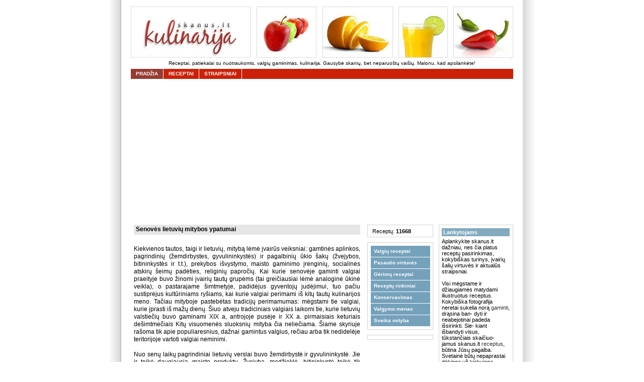

--- FILE ---
content_type: text/html; charset=UTF-8
request_url: https://skanus.lt/straipsniai/senoves-lietuviu-mityba.php
body_size: 4909
content:
<!DOCTYPE html PUBLIC "-//W3C//DTD XHTML 1.0 Transitional//EN"
   "http://www.w3.org/TR/xhtml1/DTD/xhtml1-transitional.dtd">
<html xmlns="http://www.w3.org/1999/xhtml">


﻿
<head>

<meta http-equiv="Content-Type" content="text/html; charset=utf-8" />
<title>Senovės lietuvių mityba, tautos mitybos ypatumai</title>
<meta name="description" content="Apie veiksnius, nulėmusius lietuvių mitybą, tradicinius valgius ir jų paruošimo būdus." />
<meta name="keywords" content="lietuviu, lietuviskas maistas, lietuviu mityba, senoves lietuviu valgiai, lietuviu valgiai, maisto tradicijos, valgymo tradicijos, mitybos ypatumai, tradiciniai valgiai, šventiniai valgiai, mityba lt, mitybos tradicijos, mitybos iprociai, senoves lietuviu" />
<link rel="stylesheet" type="text/css" href="../css/style.css" />
<link rel="shortcut icon" href="../favicon.ico" >
<!-- Digital Matter -->
<script async src="https://core.dimatter.ai/pubs/skanus-lt.min.js"></script>
<script>
  window.dimatter = window.dimatter || [];
  window.dimatter.push(['SKA00_Pixel']);
  window.dimatter.push(['_initialize']);
</script></head>

<body>

  <div id="wrap">
   
   
<!-- Logotipas -->
<a href="../"><img src="../img/logo.jpg" alt="kulinariniai receptai" width="760" height="111" border="0"/></a>
<p align="center" style="margin-bottom: -5px; margin-top: -2px">Receptai, patiekalai su nuotraukomis, valgių gaminimas, kulinarija. Gausybė skanių, bet neparuoštų vaišių. Malonu, kad apsilankėte!</p>

<!-- Valdymas -->

﻿    <div id="header">
      <ul>
	<li><a href="../" class="selected">Pradžia</a></li>		
		<li><a href="../receptai/valgiu-receptai.php">receptai</a></li>
	<li><a href="../straipsniai/" title="Kulinariniai straipsniai">straipsniai</a></li>
      </ul>
    </div>	 
	<div id="header-section">	 
<script async src="//pagead2.googlesyndication.com/pagead/js/adsbygoogle.js"></script>
<!-- skanus.lt - header - responsive -->
<ins class="adsbygoogle"
     style="display:block"
     data-ad-client="ca-pub-8994122272601860"
     data-ad-slot="8506612738"
     data-ad-format="auto"></ins>
<script>
(adsbygoogle = window.adsbygoogle || []).push({});
</script>
<!-- body part -->
<div id='SKA00_Pixel'></div>	</div>
<!-- Vidurys -->
    
	<div id="middle-column">			
      <div class="middle-column-box-white">
        <h1>Senovės lietuvių mitybos ypatumai</h1>
        <br />
<table width='450' cellSpacing=0 cellPadding=0 border='0' align='center'>
		  <td width=450 height="10">
          
        <p align="justify">
Kiekvienos tautos, taigi ir lietuvių, mitybą lėmė įvairūs veiksniai: gamtinės aplinkos, pagrindinių (žemdirbystes, gyvulininkystės) ir pagalbinių ūkio šakų (žvejybos, bitininkystės ir t.t.), prekybos išvystymo, maisto gaminimo įrenginių, socialinės atskirų šeimų padėties, religinių papročių. Kai kurie senovėje gaminti valgiai praeityje buvo žinomi įvairių tautų grupėms (tai greičiausiai lėmė analoginė ūkinė veikla), o pastarajame šimtmetyje, padidėjus gyventojų judėjimui, tuo pačiu sustiprėjus kultūriniams ryšiams, kai kurie valgiai perimami iš kitų tautų kulinarijos meno. Tačiau mityboje pastebėtas tradicijų perimamumas: mėgstami tie valgiai, kurie įprasti iš mažų dienų. Šiuo atveju tradiciniais valgiais laikomi tie, kurie lietuvių valstiečių buvo gaminami XIX a, antrojoje pusėje ir XX a. pirmaisiais keturiais dešimtmečiais Kitų visuomenės sluoksnių mityba čia neliečiama. Šiame skyriuje rašoma tik apie populiaresnius, dažnai gamintus valgius, rečiau arba tik nedidelėje teritorijoje vartoti valgiai neminimi.
<br />
<br />
Nuo senų laikų pagrindiniai lietuvių verslai buvo žemdirbystė ir gyvulininkystė. Jie ir teikė daugiausia maisto produktų. Žvejyba, medžioklė, bitininkystė teikė tik atsitiktinių produktų. Iš maisto produktų svarbiausi buvo grūdai, visų pirma rugiai, iš kurių kepama duona, gaminami kai kurie valgiai. Antroji vieta teko miežiams (iš jų darytos kruopos, malti miltai), trečioji — kviečiams, ketvirtoji — avižoms. Grikiai buvo auginami rytų Aukštaitijos ir Dzūkijos kalvotose vietovėse. Čia jų daugiausia ir vartota (kruopos, miltai). XVII a. pabaigoje į Lietuvą įvežtos bulvės XIX a. labai paplito — tapo vienu iš svarbiausių žemės ūkio augalų. Iš ankštinių maistui daugiausia vartoti žirniai ir pupos. Iš mėsos produktų daugiausia valgyta kiaulienos - mėsos ir lašinių. Suvartojamų mėsos produktų kiekis priklausė nuo ūkio ekonominio pajėgumo: turtingieji valstiečiai kasmet skersdavo po keletą kiaulių, neturtingieji — vos vieną, todėl pastarųjų atsargos baigdavosi jau pavasarį.
<br />
<br />
Ilgesniam laikymui, ypač vasaros darbymečiui, darytas skilandis (kindžius, kindziukas). Skilandžio terminas minimas XVI— XVIII amžiuose įvairiose Lietuvos Didžiosios Kunigaikštystės vietose rašytuose inventoriuose. Jis darytas iš kiaulienos. Iš prieskonių dėta svogūnų, česnakų, pipirų, lauro lapų.
<br />
<br />
Rinkdavo valstiečiai ir miško gėrybes: avietes, bruknes, žemuoges, mėlynes, spanguoles, grybus, riešutus. Riešutai senajame kaime buvo tas pats, kas saldainiai XX amžiuje. Žiemai grybų buvo prisūdoma, o baravykų — išdžiovinama. Dzūkijos pamiškių gyventojams grybai sudarė papildomą pajamų šaltinį: šviežius ir džiovintus juos veždavo į aplinkinių miestų turgus arba parduodavo perpardavinėtojams. Iš laukinių žolių visoje Lietuvoje maistui vartotos rūgštynės, o rytiniuose rajonuose — ir drėgnose pievose augantys barščiai. Dažnoje valstiečių sodyboje buvo sodas, kuriame vyravo obelys, augo kriaušių, vyšnių, slyvų, o Žemaitijoje—ir trešnių. Iš prieskoninių daržovių daugiausia auginta svogūnų. Ypač daug svogūnų laiškų vasarą šaltibarščiams gaminti suvartodavo rytų aukštaičiai. Be to, vartoti krapai, kmynai, česnakai, rečiau — krienai bei garstyčios. Iš pirktinių prieskonių vartoti pipirai, lauro lapai. Iki Pirmojo pasaulinio karo cukrus Lietuvos kaime vartotas tik per didžiąsias šventes bei ligoniams. Po karo imta virti uogienių žiemai. Cukrų atstodavo medus. Maistui, gėrimams, kaip vaistas Lietuvoje jis vartojamas nuo seniausių laikų.
<br />
<br />
Vienas seniausių ir pagrindinių lietuvių maisto produktų buvo ruginė duona. Ji valgyta kasdien — per pusryčius, pietus ir vakarienę. Dėl to liaudies kalboje ir dainose duona minima viso maisto prasme. Sunkiu darbu ir prakaitu įgyta duona labai branginta ir gerbta: ir netyčia ant žemės nukritusį gabaliuką reikėjo pakelti, pabučiuoti, t. y. atsiprašyti ir suvalgyti. Vaikai iš mažų dienų pratinti gerbti duoną, jos netrupinti, nemėtyti. Baudžiavos laikais dauguma valstiečių valgė vadinamąją bėralinę duoną, t.y. keptą iš grūdų, sumaltų kartu su pelais. Grynų rugių duonos to meto valstiečiai išsikepdavo tik šventėms. Po baudžiavos panaikinimo bėralinė duona išnyko. XIX a. antrojoje pusėje neturtingieji valstiečiai tik nederliaus metais į kepamą duoną primaišydavo kitų javų miltų arba laukinių augalų sėklų, žirginių, burokų. Dėl minkštumo buvo primaišoma ir bulvių. Lietuvos kaime buvo kepama dvejopa duona — paprasta ir plikyta. Miltai duonai paprastai buvo įmaišomi šiltame vandenyje su paliktu nuo ankstesnio kepinio raugu, tešla per naktį parauginama, pridedama miltų, išminkoma ir kepama. Plikytai duonai dalis miltų būdavo užplikoma verdančiu vandeniu, tešla rauginama iki trijų dienų. Ji būdavo saldžiarūgštė ir ne taip <strong></strong>greit sendavo. Paprasta juoda duona Lietuvoje kepama nuo seno, tuo tarpu plikyta pradėta kepti tik XX a. pradžioje. Iš prieskonių į duoną dedama kmynų. Kepalai buvo daromi dideli, pailgi arba apskriti. XX a. kaime buvo žinoma ir pikliuota ruginė duona, tačiau ji buvo kepama retai, didžiosioms šventėms. Pikliuotų kvietinių miltų kepiniai ant valstiečio stalo patekdavo retokai — per didžiąsias kalendorines ir šeimos šventes. Dažniau keptas stambiai maltų kvietinių miltų ragaišis. Neturtingesnėse šeimose pastarasis ir per šventes atstodavo pyragą. Iš kvietinių miltų dažniausiai būdavo kepami blynai, verdami virtiniai, pieniška kukulaičių sriuba.
		</p>

<div align="center">  

    </div>

    </tr>
	</td>  
</table>

</div>
</div>  
	
<div id="right-column">

	<div class="right-column-box-white">
	<div class="right-column-box-title-red"><strong>Lankytojams</strong></div>
	    Aplankykite skanus.lt dažniau, nes čia platus receptų pasirinkimas, kokybiškas turinys, įvairių šalių virtuvės ir aktualūs straipsniai.
		<br /><br />
		Visi mėgstame ir džiaugiamės matydami iliustruotus receptus. Kokybiška fotografija neretai sukelia norą <a href="../receptu-rinkiniai/ieskomiausios-frazes.php" class="link3">gaminti</a>, drąsina ban- dyti ir neabejotinai padeda 							
		išsirinkti. Sie- kiant išbandyti visus, tūkstančiais skaičiuo- jamus skanus.lt <a href="../receptai/valgiu-receptai.php" class="link3">receptus</a>, būtina Jūsų pagalba. Svetainė būtų nepaprastai dėkinga už kiekvieną 
		<a href="../receptai/karsti-patiekalai.php" class="link3">patiekalo</a> nuotrauką.
	</div>

	<div class="right-column-box-white">
	<div class="apklausa"><strong>Svetainės draugai</strong></div>
	﻿<a rel="nofollow" href="http://mintys.lt/kategorija/sveikinimai" target="_blank" class="link3">Sveikinimai</a>	
</div>
</div><div id="left-column">
	<div class="left-column-box-white">
		&nbsp;Receptų:&nbsp;<strong>11668</strong></div>

	<div class="left-column-box-white">		
		<ul id="navmenu">
  		<li><a href="../receptai/valgiu-receptai.php">Valgių receptai</a>
  		</li>
    	<li><a href="../receptai/pasaulio-virtuves.php">Pasaulio virtuvės</a>
  		</li> 
    	<li><a href="../receptai/gerimu-receptai.php">Gėrimų receptai</a>
  		</li>
      	<li><a href="../receptu-rinkiniai/">Receptų rinkiniai</a>
  		</li>	
  	 	<li><a href="../konservavimas/">Konservavimas</a>
  		</li>  
	 	<li><a href="../valgymo-menas/">Valgymo menas</a>
  		</li>	 
	 	<li><a href="../sveika-mityba/">Sveika mityba</a>
  		</li>         
		</ul>
	</div>
	
	<div class="left-column-box-white2">
	</div>

</div>﻿<!-- Apacia -->

<div id="footer">

<div class="footer-ad">
	<script async src="//pagead2.googlesyndication.com/pagead/js/adsbygoogle.js"></script>
<!-- skanus.lt - footer - 728x90 -->
<ins class="adsbygoogle"
     style="display:inline-block;width:728px;height:90px"
     data-ad-client="ca-pub-8994122272601860"
     data-ad-slot="6278233833"></ins>
<script>
(adsbygoogle = window.adsbygoogle || []).push({});
</script></div>
<div class="clear"></div>
<table align="center" border="0">
<td align="left">
	&nbsp;&nbsp;
	<a rel="nofollow" href="../autorines-teises.php" class="link2">Autorinės teisės </a> | 
</td>
<td>
	&nbsp;&copy; 2007-2016 Skanus.lt&nbsp;&nbsp;&nbsp;
</td>
</table>

   </div>
</div>

<script type="text/javascript">
var gaJsHost = (("https:" == document.location.protocol) ? "https://ssl." : "http://www.");
document.write(unescape("%3Cscript src='" + gaJsHost + "google-analytics.com/ga.js' type='text/javascript'%3E%3C/script%3E"));
</script>
<script type="text/javascript">
var pageTracker = _gat._getTracker("UA-4224388-2");
pageTracker._initData();
pageTracker._trackPageview();
</script>

</body>
</html>

--- FILE ---
content_type: text/html; charset=utf-8
request_url: https://www.google.com/recaptcha/api2/aframe
body_size: 264
content:
<!DOCTYPE HTML><html><head><meta http-equiv="content-type" content="text/html; charset=UTF-8"></head><body><script nonce="4b8wnYQr4eaZ0y2onLpmfA">/** Anti-fraud and anti-abuse applications only. See google.com/recaptcha */ try{var clients={'sodar':'https://pagead2.googlesyndication.com/pagead/sodar?'};window.addEventListener("message",function(a){try{if(a.source===window.parent){var b=JSON.parse(a.data);var c=clients[b['id']];if(c){var d=document.createElement('img');d.src=c+b['params']+'&rc='+(localStorage.getItem("rc::a")?sessionStorage.getItem("rc::b"):"");window.document.body.appendChild(d);sessionStorage.setItem("rc::e",parseInt(sessionStorage.getItem("rc::e")||0)+1);localStorage.setItem("rc::h",'1768778078662');}}}catch(b){}});window.parent.postMessage("_grecaptcha_ready", "*");}catch(b){}</script></body></html>

--- FILE ---
content_type: text/css
request_url: https://skanus.lt/css/style.css
body_size: 1451
content:
body {
	font-size: 62.5%;
	margin: 0em auto;
	padding: 0em;
	background: url(../img/img_background.gif) top center repeat-y;
  	font-family: Verdana,Tahoma, Arial,sans-serif;
}

#wrap {
	width: 76em;
	margin: 0em auto;
}
#wrap-search {
	width: 78em;
	margin: 0em auto;
	padding: 1em 1em 1em 1em;
}

h1 {
	font-size: 1em;
	clear: both;
	display: block;
	margin: 0em 0em 0.5em 0em;
	padding: 0.2em 0em 0.2em 0.3em;
	background-color: rgb(230,230,230);
	font-weight: bold;
	color: rgb(0,0,0);
}
h4 {
	font-size: 1em;
	clear: both;
	display: block;
	margin: 0em 0em 0.5em 0em;
	padding: 0.2em 0em 0.2em 0.3em;
	background-color: rgb(230,230,230);
	color: rgb(0,0,0);
	font-weight:100;
}

h2 {
	font-size: 1em;
	margin: 1.0em 0em 0.6em 0em;	
	font-weight: bold;
}
.search-window {
    margin: 0.5em 0em 0.5em 0em;
	padding: 0.0em 0.0em 0.0em 0.2em;
	color: #555;
}

.search-button {
	font-size:13px;
	font-weight:bold;
}
/****************  Nuorodos ****************/

a.link {
        text-decoration: none;
        color: rgb(50,50,50);

}
a.link:hover {
        color: rgb(0,0,0);
        font-weight: bold;
}

a.link2 {
        text-decoration: none;
        color: #AD0000;

}
a.link2:hover {
        text-decoration: underline;
        color: #AD0000;

}
a.link3 {
        text-decoration: none;
        color: rgb(50,50,50);

}
a.link3:hover {
        color: rgb(0,0,0);
        text-decoration: underline;
}
a.link4 {
		font-size:14px;
        text-decoration: none;
        color: #AD0000;

}
a.link4:hover {
        text-decoration: underline;
        color: #AD0000;

}
a.link5 {
        text-decoration: none;
        color: #000;

}
a.link5:hover {
        text-decoration: underline;
        color: #000;

}
a.link6 {
		font-size:11px;
        text-decoration: none;
        color: #000;

}
a.link6:hover {
		font-size:11px;
        font-weight: bold;
        color: #000;

}

/****************  Virsus ****************/

#header-section {
	width: 76em;
	margin: 0em 0em 0.5em 0.5em;
}

#header {

	margin: 0em 0em 0.5em 0em;
	background-color: rgb(203,33,8);	
	text-transform: uppercase;
	line-height: 2.0em;
	height: 2.0em;
	color: rgb(255,255,255);
}

#header ul {	
	margin: 0em;
	padding: 0em;
	list-style: none;
	font-weight: bold;
	font-size: 1.0em;
}	

#header li {
	float: left;
	white-space: nowrap;
}

#header li a {
	display: block;
	padding: 0em 1.0em 0em 1.0em;
	border-right: solid 0.1em rgb(255,255,255);	
	background-color: rgb(203,33,8);	
	text-decoration: none;
	color: rgb(255,255,255);
}

#header a:hover {
	background-color: rgb(220,80,70);			
	text-transform: uppercase;
	text-decoration: none;
	color: rgb(255,255,255);
}

#header .selected {
	background-color: rgb(150,60,50);
	color: rgb(255,255,255);
}

/****************  Kaire ****************/

a.glink {
		text-decoration: none;
        color: rgb(120,120,120);
}
a.glink:hover {
        color: rgb(150,60,50);
		font-weight: bold;
}
a.glink2 {
		text-decoration: none;
        color: rgb(70,70,70);
}
a.glink2:hover {
        color: rgb(150,60,50);
		font-weight: bold;
}
#left-column {
	width: 140px;
	float: right;
	background-color: rgb(255,255,255);
	font-size: 1.1em;
	color: rgb(0,0,0);
}

/* Root = Vertical, Secondary = Vertical */
ul#navmenu,
ul#navmenu li,
ul#navmenu ul {
	margin: 0;
	border: 0 none;
	padding: 0;
	width: 118px; /*For KHTML*/
	}

ul#navmenu:after /*From IE 7 lack of compliance*/{
	clear: both;
	display: block;
	font: 1px/0px serif;
	content: ".";
	height: 0;
	visibility: hidden;
	}

ul#navmenu li {
	float: left; /*For IE 7 lack of compliance*/
	display: block !important; /*For GOOD browsers*/
	display: inline; /*For IE*/
	position: relative;
	}

/* Root Menu */
ul#navmenu a {
	border-bottom: 0.1em solid #FFF;
	padding: 0 6px;
	display: block;
	background: #75A1BB;
	color: #FFF;
	font: bold 10px/22px Verdana,Tahoma, Arial,sans-serif;
	text-decoration: none;
	height: auto !important;
	height: 1%; /*For IE*/
	}
/* Root Menu Hover Persistence */
ul#navmenu a:hover,
ul#navmenu li:hover a,
ul#navmenu li.iehover a {
	background: #83AABF;
	color: #FFF;	
	}

.left-column-box-white {
	float: left;
	width: 84%;
	padding: 0.5em 0.5em 0.5em 0.5em;
	margin-bottom:10px;
	border: solid 0.1em rgb(210,210,210);
}	
.left-column-box-ad {
	float: left;
	width: 84%;
	padding: 0.2em 0.1em;
	margin-bottom:10px;

}	
.left-column-box-white2 {
	float: left;
	width: 85%;
	padding: 0.45em 0.45em 0.2em 0.45em;
	margin-bottom:10px;
	border: solid 0.1em rgb(210,210,210);
}	
#left-column-box-empty {
	float: left;
	width: 84%;
	margin-bottom:10px;
	padding: 0em 0.4em 0.4em 0.0em;
}
#left-column-box-empty2 {
	float: left;
	width: 84%;
	padding-left: 0.2em;
	padding-bottom: 0.6em;
}	
.left-column-box-grey{
	float: left;
	width: 84%;
	padding: 0.4em 0.4em 0.4em 0.4em;
	border: solid 0.1em rgb(220,220,220);
}	

/****************  Vidurys ****************/

#middle-column {
	float: left;
	width: 450px;
	padding: 0em 0.5em 0em 0.5em;
	background-color: rgb(255,255,255);
	color: rgb(0,0,0);
	line-height: 1.3em;
	font-size: 1.2em;
}
#middle-column-2 {
	float: left;
	width: 755px;
	padding: 0em 0.5em 0em 0.5em;
	background-color: rgb(255,255,255);
	color: rgb(0,0,0);
	line-height: 1.3em;
	font-size: 1.2em;
}

.middle-column-box-title-grey {
	clear: both;
	display: block;
	margin: 0em 0em 0.5em 0em;
	padding: 0.2em 0em 0.2em 0.3em;
	background-color: rgb(230,230,230);
	font-weight: bold;
	color: rgb(0,0,0);
}

.middle-column-box-white {
	float: left;
	width: 100%;
	margin: 0em 0em 1em 0em;
	padding: 0em 0em 0em 0em;
}

.middle-column-box-white p.subheading {
	margin: 1.0em 0em 0.6em 0em;	
	font-weight: bold;
}

.middle-column-box-white p {
	margin: 0em 0em 0.6em 0em;
}

.middle-box-white {
	font-size:10px;
	margin: 0em 0em 0.5em 0em;
	padding: 0.5em 0.8em 0.5em 0.8em;
	border: solid 0.1em rgb(185,185,185);
}	
.middle-box-red {
	font-size:10px;
	margin: 2.5em 0em 0em 0em;
	padding: 0.5em 0.8em 0.5em 0.8em;
	border: solid 0.1em rgb(223,145,130);
}	
.middle-box-redd {
	padding: 0.1em 0.6em 0.2em 0.6em;
	border: solid 0.1em rgb(223,145,130);
}
.middle-box-red-ad {
	font-size:10px;
	padding-bottom: 1.0em;
}		

/**********  Vidurio paveiksleliai  **********/

.middle-column-img-left{
	float: left;
	padding: 0.4em 0.4em 0.4em 0.4em;
	margin: 0.5em 0.5em 0em 0em;
	border: solid 0.1em rgb(210,210,210);
}

.middle-column-img-right{
	float: right;
	padding: 0.4em 0.4em 0.4em 0.4em;
	margin: 0.3em 0.0em 0.0em 0.5em;
	border: solid 0.1em rgb(210,210,210);
}
.middle-column-img-noform{
	float: right;
	padding: 0.3em 0.3em 0.3em 0.3em;
	border: solid 0.1em rgb(210,210,210);
}

/*****************  Desine  ******************/

#right-column {
	float: right;
	width: 150px;
	background-color: rgb(255,255,255);
	color: rgb(0,0,0);
	font-size: 1.1em;
}

.right-column-box-title-green {
	clear: both;
	display: block;
    margin: 0em 0em 0em 0em;
	padding: 0.2em 0.2em 0.2em 0.2em;
	background-color: #CB2108;	
	font-weight: bold;
	color: rgb(255,255,255);
}

.right-column-box-title-red {
	clear: both;
	display: block;
    margin: 0em 0em 0.4em 0em;
	padding: 0.2em 0.2em 0.2em 0.2em;
	background-color: #83AABF;	
	font-weight: bold;
	color: rgb(255,255,255);
}
.right-column-box-white {
	float: right;
	width: 90%;
	margin-bottom:10px;
	padding: 0.5em 0.5em 0.5em 0.5em;
	border: solid 0.1em rgb(210,210,210);
}

#right-column-box-empty {
	float: right;
	padding: 0.4em 0.0em 1em 0.0em;
}		

.apklausa {
    text-decoration: none;
	FONT-SIZE: 16px;
}

.right-column-box-white p {
	margin: 0.3em 0em 0.4em 0em;
}

/*****************  Apacia  ******************/

#footer {
	float: left;
	width: 76em;
	height: 14em;
	margin: 1.0em 0em 1.0em 0em;
	border-top: solid 0.1em rgb(210,210,210);
	border-bottom: solid 0.1em rgb(210,210,210);	
	background-color: rgb(240,240,240);
	text-align: center;
	color: rgb(50,50,50);
	font-size: 1.0em;
	text-decoration: none;
}
.clear{
	clear:both;
	height:0px!important}
	
.footer-ad{
	margin: 1em;
	padding: 0.4em 0.4em 0.4em 0.4em;
	text-decoration: none;
	background: #1e8b63;
}

#line {
	border-top: solid 0.1em rgb(210,210,210);
}